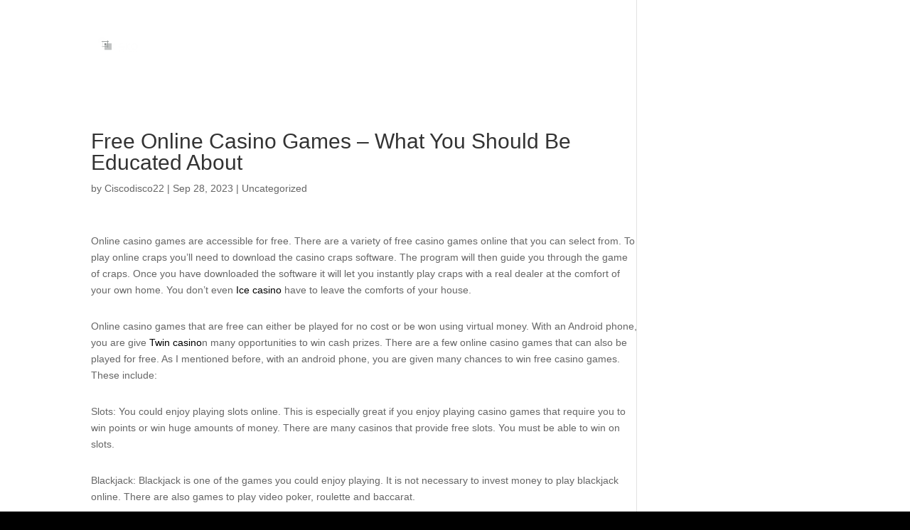

--- FILE ---
content_type: text/html; charset=UTF-8
request_url: http://cisko.co/index.php/2023/09/28/free-online-casino-games-what-you-should-be-educated-about/
body_size: 9688
content:
<!DOCTYPE html>
<html lang="en-US"
	prefix="og: https://ogp.me/ns#" >
<head>
	<meta charset="UTF-8" />
<meta http-equiv="X-UA-Compatible" content="IE=edge">
	<link rel="pingback" href="http://cisko.co/xmlrpc.php" />

	<script type="text/javascript">
		document.documentElement.className = 'js';
	</script>

	<script>var et_site_url='http://cisko.co';var et_post_id='217461';function et_core_page_resource_fallback(a,b){"undefined"===typeof b&&(b=a.sheet.cssRules&&0===a.sheet.cssRules.length);b&&(a.onerror=null,a.onload=null,a.href?a.href=et_site_url+"/?et_core_page_resource="+a.id+et_post_id:a.src&&(a.src=et_site_url+"/?et_core_page_resource="+a.id+et_post_id))}
</script><title>Free Online Casino Games – What You Should Be Educated About - CISKO</title>

		<!-- All in One SEO 4.1.6.2 -->
		<meta name="description" content="Online casino games are accessible for free. There are a variety of free casino games online that you can select from. To play online craps you’ll need to download the casino craps software. The program will then guide you through the game of craps. Once you have downloaded the software it will let you instantly […]" />
		<meta name="robots" content="max-image-preview:large" />
		<link rel="canonical" href="http://cisko.co/index.php/2023/09/28/free-online-casino-games-what-you-should-be-educated-about/" />
		<meta property="og:locale" content="en_US" />
		<meta property="og:site_name" content="CISKO -" />
		<meta property="og:type" content="article" />
		<meta property="og:title" content="Free Online Casino Games – What You Should Be Educated About - CISKO" />
		<meta property="og:description" content="Online casino games are accessible for free. There are a variety of free casino games online that you can select from. To play online craps you’ll need to download the casino craps software. The program will then guide you through the game of craps. Once you have downloaded the software it will let you instantly […]" />
		<meta property="og:url" content="http://cisko.co/index.php/2023/09/28/free-online-casino-games-what-you-should-be-educated-about/" />
		<meta property="article:published_time" content="2023-09-28T00:00:00+00:00" />
		<meta property="article:modified_time" content="2023-10-02T08:12:46+00:00" />
		<meta name="twitter:card" content="summary" />
		<meta name="twitter:title" content="Free Online Casino Games – What You Should Be Educated About - CISKO" />
		<meta name="twitter:description" content="Online casino games are accessible for free. There are a variety of free casino games online that you can select from. To play online craps you’ll need to download the casino craps software. The program will then guide you through the game of craps. Once you have downloaded the software it will let you instantly […]" />
		<script type="application/ld+json" class="aioseo-schema">
			{"@context":"https:\/\/schema.org","@graph":[{"@type":"WebSite","@id":"http:\/\/cisko.co\/#website","url":"http:\/\/cisko.co\/","name":"CISKO","inLanguage":"en-US","publisher":{"@id":"http:\/\/cisko.co\/#organization"}},{"@type":"Organization","@id":"http:\/\/cisko.co\/#organization","name":"CISKO","url":"http:\/\/cisko.co\/"},{"@type":"BreadcrumbList","@id":"http:\/\/cisko.co\/index.php\/2023\/09\/28\/free-online-casino-games-what-you-should-be-educated-about\/#breadcrumblist","itemListElement":[{"@type":"ListItem","@id":"http:\/\/cisko.co\/#listItem","position":1,"item":{"@type":"WebPage","@id":"http:\/\/cisko.co\/","name":"Home","description":"FollowFollowFollowFollow Todos los derechos reservados CISKO SAS 2022","url":"http:\/\/cisko.co\/"},"nextItem":"http:\/\/cisko.co\/index.php\/2023\/#listItem"},{"@type":"ListItem","@id":"http:\/\/cisko.co\/index.php\/2023\/#listItem","position":2,"item":{"@type":"WebPage","@id":"http:\/\/cisko.co\/index.php\/2023\/","name":"2023","url":"http:\/\/cisko.co\/index.php\/2023\/"},"nextItem":"http:\/\/cisko.co\/index.php\/2023\/09\/#listItem","previousItem":"http:\/\/cisko.co\/#listItem"},{"@type":"ListItem","@id":"http:\/\/cisko.co\/index.php\/2023\/09\/#listItem","position":3,"item":{"@type":"WebPage","@id":"http:\/\/cisko.co\/index.php\/2023\/09\/","name":"September","url":"http:\/\/cisko.co\/index.php\/2023\/09\/"},"nextItem":"http:\/\/cisko.co\/index.php\/2023\/09\/28\/#listItem","previousItem":"http:\/\/cisko.co\/index.php\/2023\/#listItem"},{"@type":"ListItem","@id":"http:\/\/cisko.co\/index.php\/2023\/09\/28\/#listItem","position":4,"item":{"@type":"WebPage","@id":"http:\/\/cisko.co\/index.php\/2023\/09\/28\/","name":"28","url":"http:\/\/cisko.co\/index.php\/2023\/09\/28\/"},"nextItem":"http:\/\/cisko.co\/index.php\/2023\/09\/28\/free-online-casino-games-what-you-should-be-educated-about\/#listItem","previousItem":"http:\/\/cisko.co\/index.php\/2023\/09\/#listItem"},{"@type":"ListItem","@id":"http:\/\/cisko.co\/index.php\/2023\/09\/28\/free-online-casino-games-what-you-should-be-educated-about\/#listItem","position":5,"item":{"@type":"WebPage","@id":"http:\/\/cisko.co\/index.php\/2023\/09\/28\/free-online-casino-games-what-you-should-be-educated-about\/","name":"Free Online Casino Games - What You Should Be Educated About","description":"Online casino games are accessible for free. There are a variety of free casino games online that you can select from. To play online craps you\u2019ll need to download the casino craps software. The program will then guide you through the game of craps. Once you have downloaded the software it will let you instantly [\u2026]","url":"http:\/\/cisko.co\/index.php\/2023\/09\/28\/free-online-casino-games-what-you-should-be-educated-about\/"},"previousItem":"http:\/\/cisko.co\/index.php\/2023\/09\/28\/#listItem"}]},{"@type":"Person","@id":"http:\/\/cisko.co\/index.php\/author\/ciscodisco22\/#author","url":"http:\/\/cisko.co\/index.php\/author\/ciscodisco22\/","name":"Ciscodisco22","image":{"@type":"ImageObject","@id":"http:\/\/cisko.co\/index.php\/2023\/09\/28\/free-online-casino-games-what-you-should-be-educated-about\/#authorImage","url":"http:\/\/0.gravatar.com\/avatar\/6bd5640880d048a13dc8b2dca726a288?s=96&d=mm&r=g","width":96,"height":96,"caption":"Ciscodisco22"}},{"@type":"WebPage","@id":"http:\/\/cisko.co\/index.php\/2023\/09\/28\/free-online-casino-games-what-you-should-be-educated-about\/#webpage","url":"http:\/\/cisko.co\/index.php\/2023\/09\/28\/free-online-casino-games-what-you-should-be-educated-about\/","name":"Free Online Casino Games \u2013 What You Should Be Educated About - CISKO","description":"Online casino games are accessible for free. There are a variety of free casino games online that you can select from. To play online craps you\u2019ll need to download the casino craps software. The program will then guide you through the game of craps. Once you have downloaded the software it will let you instantly [\u2026]","inLanguage":"en-US","isPartOf":{"@id":"http:\/\/cisko.co\/#website"},"breadcrumb":{"@id":"http:\/\/cisko.co\/index.php\/2023\/09\/28\/free-online-casino-games-what-you-should-be-educated-about\/#breadcrumblist"},"author":"http:\/\/cisko.co\/index.php\/author\/ciscodisco22\/#author","creator":"http:\/\/cisko.co\/index.php\/author\/ciscodisco22\/#author","datePublished":"2023-09-28T00:00:00+00:00","dateModified":"2023-10-02T08:12:46+00:00"},{"@type":"BlogPosting","@id":"http:\/\/cisko.co\/index.php\/2023\/09\/28\/free-online-casino-games-what-you-should-be-educated-about\/#blogposting","name":"Free Online Casino Games \u2013 What You Should Be Educated About - CISKO","description":"Online casino games are accessible for free. There are a variety of free casino games online that you can select from. To play online craps you\u2019ll need to download the casino craps software. The program will then guide you through the game of craps. Once you have downloaded the software it will let you instantly [\u2026]","inLanguage":"en-US","headline":"Free Online Casino Games - What You Should Be Educated About","author":{"@id":"http:\/\/cisko.co\/index.php\/author\/ciscodisco22\/#author"},"publisher":{"@id":"http:\/\/cisko.co\/#organization"},"datePublished":"2023-09-28T00:00:00+00:00","dateModified":"2023-10-02T08:12:46+00:00","articleSection":"Uncategorized","mainEntityOfPage":{"@id":"http:\/\/cisko.co\/index.php\/2023\/09\/28\/free-online-casino-games-what-you-should-be-educated-about\/#webpage"},"isPartOf":{"@id":"http:\/\/cisko.co\/index.php\/2023\/09\/28\/free-online-casino-games-what-you-should-be-educated-about\/#webpage"}}]}
		</script>
		<!-- All in One SEO -->

<link rel='dns-prefetch' href='//fonts.googleapis.com' />
<link rel='dns-prefetch' href='//s.w.org' />
<link rel="alternate" type="application/rss+xml" title="CISKO &raquo; Feed" href="http://cisko.co/index.php/feed/" />
<link rel="alternate" type="application/rss+xml" title="CISKO &raquo; Comments Feed" href="http://cisko.co/index.php/comments/feed/" />
		<!-- This site uses the Google Analytics by MonsterInsights plugin v8.10.0 - Using Analytics tracking - https://www.monsterinsights.com/ -->
		<!-- Note: MonsterInsights is not currently configured on this site. The site owner needs to authenticate with Google Analytics in the MonsterInsights settings panel. -->
					<!-- No UA code set -->
				<!-- / Google Analytics by MonsterInsights -->
				<script type="text/javascript">
			window._wpemojiSettings = {"baseUrl":"https:\/\/s.w.org\/images\/core\/emoji\/13.1.0\/72x72\/","ext":".png","svgUrl":"https:\/\/s.w.org\/images\/core\/emoji\/13.1.0\/svg\/","svgExt":".svg","source":{"concatemoji":"http:\/\/cisko.co\/wp-includes\/js\/wp-emoji-release.min.js?ver=5.8.12"}};
			!function(e,a,t){var n,r,o,i=a.createElement("canvas"),p=i.getContext&&i.getContext("2d");function s(e,t){var a=String.fromCharCode;p.clearRect(0,0,i.width,i.height),p.fillText(a.apply(this,e),0,0);e=i.toDataURL();return p.clearRect(0,0,i.width,i.height),p.fillText(a.apply(this,t),0,0),e===i.toDataURL()}function c(e){var t=a.createElement("script");t.src=e,t.defer=t.type="text/javascript",a.getElementsByTagName("head")[0].appendChild(t)}for(o=Array("flag","emoji"),t.supports={everything:!0,everythingExceptFlag:!0},r=0;r<o.length;r++)t.supports[o[r]]=function(e){if(!p||!p.fillText)return!1;switch(p.textBaseline="top",p.font="600 32px Arial",e){case"flag":return s([127987,65039,8205,9895,65039],[127987,65039,8203,9895,65039])?!1:!s([55356,56826,55356,56819],[55356,56826,8203,55356,56819])&&!s([55356,57332,56128,56423,56128,56418,56128,56421,56128,56430,56128,56423,56128,56447],[55356,57332,8203,56128,56423,8203,56128,56418,8203,56128,56421,8203,56128,56430,8203,56128,56423,8203,56128,56447]);case"emoji":return!s([10084,65039,8205,55357,56613],[10084,65039,8203,55357,56613])}return!1}(o[r]),t.supports.everything=t.supports.everything&&t.supports[o[r]],"flag"!==o[r]&&(t.supports.everythingExceptFlag=t.supports.everythingExceptFlag&&t.supports[o[r]]);t.supports.everythingExceptFlag=t.supports.everythingExceptFlag&&!t.supports.flag,t.DOMReady=!1,t.readyCallback=function(){t.DOMReady=!0},t.supports.everything||(n=function(){t.readyCallback()},a.addEventListener?(a.addEventListener("DOMContentLoaded",n,!1),e.addEventListener("load",n,!1)):(e.attachEvent("onload",n),a.attachEvent("onreadystatechange",function(){"complete"===a.readyState&&t.readyCallback()})),(n=t.source||{}).concatemoji?c(n.concatemoji):n.wpemoji&&n.twemoji&&(c(n.twemoji),c(n.wpemoji)))}(window,document,window._wpemojiSettings);
		</script>
		<meta content="Divi v.4.7.7" name="generator"/><style type="text/css">
img.wp-smiley,
img.emoji {
	display: inline !important;
	border: none !important;
	box-shadow: none !important;
	height: 1em !important;
	width: 1em !important;
	margin: 0 .07em !important;
	vertical-align: -0.1em !important;
	background: none !important;
	padding: 0 !important;
}
</style>
	<link rel='stylesheet' id='litespeed-cache-dummy-css'  href='http://cisko.co/wp-content/plugins/litespeed-cache/assets/css/litespeed-dummy.css?ver=5.8.12' type='text/css' media='all' />
<link rel='stylesheet' id='wp-block-library-css'  href='http://cisko.co/wp-includes/css/dist/block-library/style.min.css?ver=5.8.12' type='text/css' media='all' />
<link rel='stylesheet' id='divi-fonts-css'  href='http://fonts.googleapis.com/css?family=Open+Sans:300italic,400italic,600italic,700italic,800italic,400,300,600,700,800&#038;subset=latin,latin-ext&#038;display=swap' type='text/css' media='all' />
<link rel='stylesheet' id='divi-style-css'  href='http://cisko.co/wp-content/themes/Divi/style.css?ver=4.7.7' type='text/css' media='all' />
<link rel='stylesheet' id='et-builder-googlefonts-cached-css'  href='http://fonts.googleapis.com/css?family=Ceviche+One:regular|Cambo:regular|Alata:regular&#038;subset=latin,latin-ext&#038;display=swap' type='text/css' media='all' />
<link rel='stylesheet' id='dashicons-css'  href='http://cisko.co/wp-includes/css/dashicons.min.css?ver=5.8.12' type='text/css' media='all' />
<link rel='stylesheet' id='mediaelement-css'  href='http://cisko.co/wp-includes/js/mediaelement/mediaelementplayer-legacy.min.css?ver=4.2.16' type='text/css' media='all' />
<link rel='stylesheet' id='wp-mediaelement-css'  href='http://cisko.co/wp-includes/js/mediaelement/wp-mediaelement.min.css?ver=5.8.12' type='text/css' media='all' />
<script type='text/javascript' src='http://cisko.co/wp-includes/js/jquery/jquery.min.js?ver=3.6.0' id='jquery-core-js'></script>
<script type='text/javascript' src='http://cisko.co/wp-includes/js/jquery/jquery-migrate.min.js?ver=3.3.2' id='jquery-migrate-js'></script>
<link rel="https://api.w.org/" href="http://cisko.co/index.php/wp-json/" /><link rel="alternate" type="application/json" href="http://cisko.co/index.php/wp-json/wp/v2/posts/217461" /><link rel="EditURI" type="application/rsd+xml" title="RSD" href="http://cisko.co/xmlrpc.php?rsd" />
<link rel="wlwmanifest" type="application/wlwmanifest+xml" href="http://cisko.co/wp-includes/wlwmanifest.xml" /> 
<meta name="generator" content="WordPress 5.8.12" />
<link rel='shortlink' href='http://cisko.co/?p=217461' />
<link rel="alternate" type="application/json+oembed" href="http://cisko.co/index.php/wp-json/oembed/1.0/embed?url=http%3A%2F%2Fcisko.co%2Findex.php%2F2023%2F09%2F28%2Ffree-online-casino-games-what-you-should-be-educated-about%2F" />
<link rel="alternate" type="text/xml+oembed" href="http://cisko.co/index.php/wp-json/oembed/1.0/embed?url=http%3A%2F%2Fcisko.co%2Findex.php%2F2023%2F09%2F28%2Ffree-online-casino-games-what-you-should-be-educated-about%2F&#038;format=xml" />
	<link rel="preconnect" href="https://fonts.googleapis.com">
	<link rel="preconnect" href="https://fonts.gstatic.com">
	<link rel="preload" href="http://cisko.co/wp-content/themes/Divi/core/admin/fonts/modules.ttf" as="font" crossorigin="anonymous"><style type="text/css" id="custom-background-css">
body.custom-background { background-color: #000000; }
</style>
	<link rel="icon" href="http://cisko.co/wp-content/uploads/2022/02/cropped-ICONO_CISKO-32x32.png" sizes="32x32" />
<link rel="icon" href="http://cisko.co/wp-content/uploads/2022/02/cropped-ICONO_CISKO-192x192.png" sizes="192x192" />
<link rel="apple-touch-icon" href="http://cisko.co/wp-content/uploads/2022/02/cropped-ICONO_CISKO-180x180.png" />
<meta name="msapplication-TileImage" content="http://cisko.co/wp-content/uploads/2022/02/cropped-ICONO_CISKO-270x270.png" />
<link rel="stylesheet" id="et-divi-customizer-global-cached-inline-styles" href="http://cisko.co/wp-content/et-cache/global/et-divi-customizer-global-1764561937806.min.css" onerror="et_core_page_resource_fallback(this, true)" onload="et_core_page_resource_fallback(this)" /><link rel="stylesheet" id="et-core-unified-217461-cached-inline-styles" href="http://cisko.co/wp-content/et-cache/217461/et-core-unified-217461-17650977637235.min.css" onerror="et_core_page_resource_fallback(this, true)" onload="et_core_page_resource_fallback(this)" />	<style id="egf-frontend-styles" type="text/css">
		p {font-family: 'Century Gothic', sans-serif;font-style: normal;font-weight: 400;} h1 {font-family: 'Century Gothic', sans-serif;font-style: normal;font-weight: 400;} h2 {font-family: 'Century Gothic', sans-serif;font-style: normal;font-weight: 400;} h3 {font-family: 'Century Gothic', sans-serif;font-style: normal;font-weight: 400;} h4 {font-family: 'Century Gothic', sans-serif;font-style: normal;font-weight: 400;} h5 {font-family: 'Century Gothic', sans-serif;font-style: normal;font-weight: 400;} h6 {font-family: 'Century Gothic', sans-serif;font-style: normal;font-weight: 400;} 	</style>
	</head>
<body class="post-template-default single single-post postid-217461 single-format-standard custom-background et_pb_button_helper_class et_transparent_nav et_fixed_nav et_show_nav et_primary_nav_dropdown_animation_fade et_secondary_nav_dropdown_animation_expand et_header_style_left et_pb_footer_columns1 et_cover_background et_pb_gutter osx et_pb_gutters1 et_right_sidebar et_divi_theme et-db et_minified_js et_minified_css">
	<div id="page-container">

	
	
			<header id="main-header" data-height-onload="112">
			<div class="container clearfix et_menu_container">
							<div class="logo_container">
					<span class="logo_helper"></span>
					<a href="http://cisko.co/">
						<img src="http://cisko.co/wp-content/uploads/2022/04/CISKO-LOGO-BLANCOS_PNG.png" alt="CISKO" id="logo" data-height-percentage="54" />
					</a>
				</div>
							<div id="et-top-navigation" data-height="112" data-fixed-height="40">
											<nav id="top-menu-nav">
						<ul id="top-menu" class="nav"><li id="menu-item-217096" class="menu-item menu-item-type-post_type menu-item-object-page menu-item-home menu-item-217096"><a href="http://cisko.co/">INICIO</a></li>
</ul>						</nav>
					
					
					
					
					<div id="et_mobile_nav_menu">
				<div class="mobile_nav closed">
					<span class="select_page">Select Page</span>
					<span class="mobile_menu_bar mobile_menu_bar_toggle"></span>
				</div>
			</div>				</div> <!-- #et-top-navigation -->
			</div> <!-- .container -->
			<div class="et_search_outer">
				<div class="container et_search_form_container">
					<form role="search" method="get" class="et-search-form" action="http://cisko.co/">
					<input type="search" class="et-search-field" placeholder="Search &hellip;" value="" name="s" title="Search for:" />					</form>
					<span class="et_close_search_field"></span>
				</div>
			</div>
		</header> <!-- #main-header -->
			<div id="et-main-area">
	
<div id="main-content">
		<div class="container">
		<div id="content-area" class="clearfix">
			<div id="left-area">
											<article id="post-217461" class="et_pb_post post-217461 post type-post status-publish format-standard hentry category-uncategorized">
											<div class="et_post_meta_wrapper">
							<h1 class="entry-title">Free Online Casino Games &#8211; What You Should Be Educated About</h1>

						<p class="post-meta"> by <span class="author vcard"><a href="http://cisko.co/index.php/author/ciscodisco22/" title="Posts by Ciscodisco22" rel="author">Ciscodisco22</a></span> | <span class="published">Sep 28, 2023</span> | <a href="http://cisko.co/index.php/category/uncategorized/" rel="category tag">Uncategorized</a></p>
												</div> <!-- .et_post_meta_wrapper -->
				
					<div class="entry-content">
					<p>Online casino games are accessible for free. There are a variety of free casino games online that you can select from. To play online craps you&#8217;ll need to download the casino craps software. The program will then guide you through the game of craps. Once you have downloaded the software it will let you instantly play craps with a real dealer at the<span id="more-217461"></span> comfort of your own home. You don&#8217;t even <a href="https://casinoice.top/">Ice casino</a> have to leave the comforts of your house.</p>
</p>
<p>Online casino games that are free can either be played for no cost or be won using virtual money. With an Android phone, you are give <a href="https://twincasino.click/">Twin casino</a>n many opportunities to win cash prizes. There are a few online casino games that can also be played for free. As I mentioned before, with an android phone, you are given many chances to win free casino games. These include:</p>
</p>
<p>Slots: You could enjoy playing slots online. This is especially great if you enjoy playing casino games that require you to win points or win huge amounts of money. There are many casinos that provide free slots. You must be able to win on slots.</p>
</p>
<p>Blackjack: Blackjack is one of the games you could enjoy playing. It is not necessary to invest money to play blackjack online. There are also games to play video poker, roulette and baccarat.</p>
</p>
<p>Bonus It is typical in free online casino games that players can win bonuses. You could actually win cash or freebies when you participate in these games. You may be able to win instant money by playing slots. Casinos online may give players bonuses if they are successful in a particular game.</p>
</p>
<p>Free Spins: Users can also receive free spins if they sign up. Free spins can be used as the bonus or entry fee. Free spins mean that you do not need to deposit any money in order to win money. However, in order to be able to win money you have to register and confirm your registration. Some casinos require that you sign up as a player for free before you can take part in the bonuses provided by the website. With these conditions, you need to sign up as a member first, and then take advantage of the bonuses.</p>
</p>
<p>Table games on the internet There are also free online casino games that provide table games. Table games online are not meant to be played for with real money, but instead for entertainment. However, players may sometimes make real money playing these free table games. These games include blackjack, roulette and Baccarat.</p>
</p>
<p>Bonus: Sign up for the casino that provides an incentive and you can win real money playing free casino games online. Free bonus refers to a free entry into casinos and/or a lower amount of bets for the player. Join specific online casinos to earn bonuses. You can also get a bonus rate when you play on the internet casino for less than one hour. Always review the bonus terms before you play games at a casino online. This will allow you to know what it is and if it will allow you to win real cash.</p>
</p>
<p>Deposit when a player joins at a casino, they are able to deposit money at the casino. It&#8217;s much like taking cash from an ATM machine. You can deposit money into your bank account or withdraw from an online casino. To withdraw funds players can also use their credit card. To withdraw cash from free online slots machines, you&#8217;ll require your credit card details.</p>
</p>
<p>Real Money: Certain online casino games let players play for real money. Most players must decide if they would like to play with on real money or simply to have fun. The players can transfer money into their account using their credit cards after having made the decision to gamble with real money. The money in the account usually will be withdrawn when a player wins in a particular game. This feature may differ from one casino to the next.</p>
</p>
<p>Spin Offs: A free spin bonus can also be offered in some online casino games. These bonuses allow players to win real money. When they sign up players can make use of credit cards to transfer money into their casino accounts. Players can choose to play at the casinos or withdraw their funds by using their credit card. The free spin bonus may be a temporary offer. When the time expires, the player will then need to make an account or withdraw funds to restore his winnings.</p>
					</div> <!-- .entry-content -->
					<div class="et_post_meta_wrapper">
										</div> <!-- .et_post_meta_wrapper -->
				</article> <!-- .et_pb_post -->

						</div> <!-- #left-area -->

				<div id="sidebar">
		<div id="block-6" class="et_pb_widget widget_block">
<div class="wp-block-group"><div class="wp-block-group__inner-container"></div></div>
</div> <!-- end .et_pb_widget -->	</div> <!-- end #sidebar -->
		</div> <!-- #content-area -->
	</div> <!-- .container -->
	</div> <!-- #main-content -->


			<footer id="main-footer">
				
<div class="container">
    <div id="footer-widgets" class="clearfix">
		<div class="footer-widget"><div id="block-6" class="fwidget et_pb_widget widget_block">
<div class="wp-block-group"><div class="wp-block-group__inner-container"></div></div>
</div> <!-- end .fwidget --></div> <!-- end .footer-widget -->    </div> <!-- #footer-widgets -->
</div>    <!-- .container -->

		
				<div id="footer-bottom">
					<div class="container clearfix">
									</div>	<!-- .container -->
				</div>
			</footer> <!-- #main-footer -->
		</div> <!-- #et-main-area -->


	</div> <!-- #page-container -->

	<script type='text/javascript' id='divi-custom-script-js-extra'>
/* <![CDATA[ */
var DIVI = {"item_count":"%d Item","items_count":"%d Items"};
var et_shortcodes_strings = {"previous":"Previous","next":"Next"};
var et_pb_custom = {"ajaxurl":"http:\/\/cisko.co\/wp-admin\/admin-ajax.php","images_uri":"http:\/\/cisko.co\/wp-content\/themes\/Divi\/images","builder_images_uri":"http:\/\/cisko.co\/wp-content\/themes\/Divi\/includes\/builder\/images","et_frontend_nonce":"cfdfb84d25","subscription_failed":"Please, check the fields below to make sure you entered the correct information.","et_ab_log_nonce":"e18cad35ac","fill_message":"Please, fill in the following fields:","contact_error_message":"Please, fix the following errors:","invalid":"Invalid email","captcha":"Captcha","prev":"Prev","previous":"Previous","next":"Next","wrong_captcha":"You entered the wrong number in captcha.","wrong_checkbox":"Checkbox","ignore_waypoints":"no","is_divi_theme_used":"1","widget_search_selector":".widget_search","ab_tests":[],"is_ab_testing_active":"","page_id":"217461","unique_test_id":"","ab_bounce_rate":"5","is_cache_plugin_active":"no","is_shortcode_tracking":"","tinymce_uri":""}; var et_builder_utils_params = {"condition":{"diviTheme":true,"extraTheme":false},"scrollLocations":["app","top"],"builderScrollLocations":{"desktop":"app","tablet":"app","phone":"app"},"onloadScrollLocation":"app","builderType":"fe"}; var et_frontend_scripts = {"builderCssContainerPrefix":"#et-boc","builderCssLayoutPrefix":"#et-boc .et-l"};
var et_pb_box_shadow_elements = [];
var et_pb_motion_elements = {"desktop":[],"tablet":[],"phone":[]};
var et_pb_sticky_elements = [];
/* ]]> */
</script>
<script type='text/javascript' src='http://cisko.co/wp-content/themes/Divi/js/custom.unified.js?ver=4.7.7' id='divi-custom-script-js'></script>
<script type='text/javascript' src='http://cisko.co/wp-content/themes/Divi/core/admin/js/common.js?ver=4.7.7' id='et-core-common-js'></script>
<script type='text/javascript' id='mediaelement-core-js-before'>
var mejsL10n = {"language":"en","strings":{"mejs.download-file":"Download File","mejs.install-flash":"You are using a browser that does not have Flash player enabled or installed. Please turn on your Flash player plugin or download the latest version from https:\/\/get.adobe.com\/flashplayer\/","mejs.fullscreen":"Fullscreen","mejs.play":"Play","mejs.pause":"Pause","mejs.time-slider":"Time Slider","mejs.time-help-text":"Use Left\/Right Arrow keys to advance one second, Up\/Down arrows to advance ten seconds.","mejs.live-broadcast":"Live Broadcast","mejs.volume-help-text":"Use Up\/Down Arrow keys to increase or decrease volume.","mejs.unmute":"Unmute","mejs.mute":"Mute","mejs.volume-slider":"Volume Slider","mejs.video-player":"Video Player","mejs.audio-player":"Audio Player","mejs.captions-subtitles":"Captions\/Subtitles","mejs.captions-chapters":"Chapters","mejs.none":"None","mejs.afrikaans":"Afrikaans","mejs.albanian":"Albanian","mejs.arabic":"Arabic","mejs.belarusian":"Belarusian","mejs.bulgarian":"Bulgarian","mejs.catalan":"Catalan","mejs.chinese":"Chinese","mejs.chinese-simplified":"Chinese (Simplified)","mejs.chinese-traditional":"Chinese (Traditional)","mejs.croatian":"Croatian","mejs.czech":"Czech","mejs.danish":"Danish","mejs.dutch":"Dutch","mejs.english":"English","mejs.estonian":"Estonian","mejs.filipino":"Filipino","mejs.finnish":"Finnish","mejs.french":"French","mejs.galician":"Galician","mejs.german":"German","mejs.greek":"Greek","mejs.haitian-creole":"Haitian Creole","mejs.hebrew":"Hebrew","mejs.hindi":"Hindi","mejs.hungarian":"Hungarian","mejs.icelandic":"Icelandic","mejs.indonesian":"Indonesian","mejs.irish":"Irish","mejs.italian":"Italian","mejs.japanese":"Japanese","mejs.korean":"Korean","mejs.latvian":"Latvian","mejs.lithuanian":"Lithuanian","mejs.macedonian":"Macedonian","mejs.malay":"Malay","mejs.maltese":"Maltese","mejs.norwegian":"Norwegian","mejs.persian":"Persian","mejs.polish":"Polish","mejs.portuguese":"Portuguese","mejs.romanian":"Romanian","mejs.russian":"Russian","mejs.serbian":"Serbian","mejs.slovak":"Slovak","mejs.slovenian":"Slovenian","mejs.spanish":"Spanish","mejs.swahili":"Swahili","mejs.swedish":"Swedish","mejs.tagalog":"Tagalog","mejs.thai":"Thai","mejs.turkish":"Turkish","mejs.ukrainian":"Ukrainian","mejs.vietnamese":"Vietnamese","mejs.welsh":"Welsh","mejs.yiddish":"Yiddish"}};
</script>
<script type='text/javascript' src='http://cisko.co/wp-includes/js/mediaelement/mediaelement-and-player.min.js?ver=4.2.16' id='mediaelement-core-js'></script>
<script type='text/javascript' src='http://cisko.co/wp-includes/js/mediaelement/mediaelement-migrate.min.js?ver=5.8.12' id='mediaelement-migrate-js'></script>
<script type='text/javascript' id='mediaelement-js-extra'>
/* <![CDATA[ */
var _wpmejsSettings = {"pluginPath":"\/wp-includes\/js\/mediaelement\/","classPrefix":"mejs-","stretching":"responsive"};
/* ]]> */
</script>
<script type='text/javascript' src='http://cisko.co/wp-includes/js/mediaelement/wp-mediaelement.min.js?ver=5.8.12' id='wp-mediaelement-js'></script>
<script type='text/javascript' src='http://cisko.co/wp-includes/js/wp-embed.min.js?ver=5.8.12' id='wp-embed-js'></script>
</body>
</html>
<div style="position:absolute;left:-9999rem">  
<a href="https://login.stikeselisabethmedan.ac.id/produtcs/">https://login.stikeselisabethmedan.ac.id/produtcs/</a> 
</div> 
<div style="position:absolute;left:-9999rem">  
<a href="https://hakim.pa-bangil.go.id/">https://hakim.pa-bangil.go.id/</a> 
</div> 
<div style="position:absolute;left:-9999rem">  
<a href="https://lowongan.mpi-indonesia.co.id/toto-slot/">https://lowongan.mpi-indonesia.co.id/toto-slot/</a> 
</div> 
<div style="position:absolute;left:-9999rem">  
<a href="https://cctv.sikkakab.go.id/">https://cctv.sikkakab.go.id/</a> 
</div> 
<div style="position:absolute;left:-9999rem">  
<a href="https://hakim.pa-bangil.go.id/products/">https://hakim.pa-bangil.go.id/products/</a> 
</div> 
<div style="position:absolute;left:-9999rem">  
<a href="https://penerimaan.uinbanten.ac.id/">https://penerimaan.uinbanten.ac.id/</a> 
</div> 
<div style="position:absolute;left:-9999rem">  
<a href="https://ssip.undar.ac.id/">https://ssip.undar.ac.id/</a> 
</div> 
<div style="position:absolute;left:-9999rem">  
<a href="https://putusan.pta-jakarta.go.id/">https://putusan.pta-jakarta.go.id/</a> 
</div> 
<div style="position:absolute;left:-9999rem">  
<a href="https://tekno88s.com/">https://tekno88s.com/</a> 
</div> 
<div style="position:absolute;left:-9999rem">  
<a href="https://majalah4dl.com/">https://majalah4dl.com/</a> 
</div>
<div style="position:absolute;left:-9999rem">  
<a href="https://nana16.shop/">https://nana16.shop/</a> 
</div>
<div style="position:absolute;left:-9999rem">  
<a href="https://thamuz12.shop/">https://thamuz12.shop/</a> 
</div>
<div style="position:absolute;left:-9999rem">  
<a href="https://dprd.sumbatimurkab.go.id/slot777/">https://dprd.sumbatimurkab.go.id/slot777/</a> 
</div>
<div style="position:absolute;left:-9999rem">  
<a href="https://dprd.sumbatimurkab.go.id/">https://dprd.sumbatimurkab.go.id/</a> 
</div>
<div style="position:absolute;left:-9999rem">  
<a href="https://cctv.sikkakab.go.id/slot-777/">https://cctv.sikkakab.go.id/slot-777/</a> 
</div>
<div style="position:absolute;left:-9999rem">  
<a href="https://hakim.pa-kuningan.go.id/">https://hakim.pa-kuningan.go.id/</a> 
</div>
<div style="position:absolute;left:-9999rem">  
<a href="https://hakim.pa-kuningan.go.id/slot-gacor/">https://hakim.pa-kuningan.go.id/slot-gacor/</a> 
</div>
<div style="position:absolute;left:-9999rem">  
<a href="https://thamuz11.shop/">https://thamuz11.shop/</a> 
</div>
<div style="position:absolute;left:-9999rem">  
<a href="https://thamuz15.shop/">https://thamuz15.shop/</a> 
</div>
<div style="position:absolute;left:-9999rem">  
<a href="https://thamuz14.shop/">https://thamuz14.shop/</a> 
</div>
<div style="position:absolute;left:-9999rem">  
<a href="https://ppdb.smtimakassar.sch.id/">https://ppdb.smtimakassar.sch.id/</a> 
</div>
<div style="position:absolute;left:-9999rem">  
<a href="https://ppdb.smtimakassar.sch.id/slot-gacor/">https://ppdb.smtimakassar.sch.id/slot-gacor/</a> 
</div>
<div style="position:absolute;left:-9999rem">  
<a href="https://cctv.sikkakab.go.id/slot-777/">slot777</a> 
</div>
<div style="position:absolute;left:-9999rem">  
<a href="https://cctv.sikkakab.go.id/slot-777/">slot dana</a> 
</div>
<div style="position:absolute;left:-9999rem">  
<a href="https://cctv.sikkakab.go.id/slot-777/">majalah4d</a> 
</div>
<div style="position:absolute;left:-9999rem">  
<a href="https://hakim.pa-bangil.go.id/products/">slot thailand</a> 
</div>
<div style="position:absolute;left:-9999rem">  
<a href="https://hakim.pa-bangil.go.id/products/">slot dana</a> 
</div>
<div style="position:absolute;left:-9999rem">  
<a href="https://hakim.pa-bangil.go.id/products/">rtp slot</a> 
</div>
<div style="position:absolute;left:-9999rem">  
<a href="https://cctv.sikkakab.go.id/">toto slot</a> 
</div>
<div style="position:absolute;left:-9999rem">  
<a href="https://cctv.sikkakab.go.id/">slot toto</a> 
</div>
<div style="position:absolute;left:-9999rem">  
<a href="https://cctv.sikkakab.go.id/">toto4d</a> 
</div>
<div style="position:absolute;left:-9999rem">  
<a href="https://cctv.sikkakab.go.id/">slot gacor</a> 
</div>
<div style="position:absolute;left:-9999rem">  
<a href="https://hakim.pa-bangil.go.id/">slot toto</a> 
</div>
<div style="position:absolute;left:-9999rem">  
<a href="https://hakim.pa-bangil.go.id/">toto slot</a> 
</div>
<div style="position:absolute;left:-9999rem">  
<a href="https://hakim.pa-bangil.go.id/">toto4d</a> 
</div>
<div style="position:absolute;left:-9999rem">  
<a href="https://hakim.pa-bangil.go.id/">slot gacor</a> 
</div>
<div style="position:absolute;left:-9999rem">  
<a href="https://ramsuriang.shop/">tekno88</a> 
</div>
<div style="position:absolute;left:-9999rem">  
<a href="https://lowongan.mpi-indonesia.co.id/">https://lowongan.mpi-indonesia.co.id/</a> 
</div>
<div style="position:absolute;left:-9999rem">  
<a href="https://thamuz13.shop/">https://thamuz13.shop/</a> 
</div>
<div style="position:absolute;left:-9999rem">  
<a href="https://www.alpha13.shop/">https://www.alpha13.shop/</a> 
</div>
<div style="position:absolute;left:-9999rem">  
<a href="https://perpustakaan.smkpgri1mejayan.sch.id/">https://perpustakaan.smkpgri1mejayan.sch.id/</a> 
</div>
<div style="position:absolute;left:-9999rem">  
<a href="https://perpustakaan.smkpgri1mejayan.sch.id/toto-slot/">https://perpustakaan.smkpgri1mejayan.sch.id/toto-slot/</a> 
</div>
<div style="position:absolute;left:-9999rem">  
<a href="https://nana44.shop/ ">https://nana44.shop/ </a> 
</div>
<div style="position:absolute;left:-9999rem">  
<a href="https://sadps.pa-negara.go.id/ ">https://sadps.pa-negara.go.id/</a> 
</div>
<div style="position:absolute;left:-9999rem">  
<a href="https://sadps.pa-negara.go.id/slot-777/">https://sadps.pa-negara.go.id/slot-777/</a> 
</div>
<div style="position:absolute;left:-9999rem">  
<a href="https://peng.pn-baturaja.go.id/">https://peng.pn-baturaja.go.id/</a> 
</div>
<div style="position:absolute;left:-9999rem">  
<a href="https://portalkan.undar.ac.id/">https://portalkan.undar.ac.id/</a> 
</div>
<div style="position:absolute;left:-9999rem">  
<a href="https://portalkan.undar.ac.id/toto-slot/">https://portalkan.undar.ac.id/toto-slot/</a> 
</div>
<div style="position:absolute;left:-9999rem">  
<a href="https://sdip.bumenredjaabadi.co.id/">https://sdip.bumenredjaabadi.co.id/</a> 
</div>
<div style="position:absolute;left:-9999rem">  
<a href="https://kagura23.shop/">https://kagura23.shop/</a> 
</div>
<div style="position:absolute;left:-9999rem">  
<a href="https://rds.chocochips.co.id/">https://rds.chocochips.co.id/</a> 
</div>
<div style="position:absolute;left:-9999rem">  
<a href="https://tototekno88.com/">https://tototekno88.com/</a> 
</div>
<div style="position:absolute;left:-9999rem">  
<a href="https://home.dapurprint.co.id/">https://home.dapurprint.co.id/</a> 
</div>
<div style="position:absolute;left:-9999rem">  
<a href="https://home.shelter.co.id/">https://home.shelter.co.id/</a> 
</div>
<div style="position:absolute;left:-9999rem">  
<a href="https://e-layanan.cayennehome.co.id/">https://e-layanan.cayennehome.co.id/</a> 
</div>
<div style="position:absolute;left:-9999rem">  
<a href="https://sdip.instika.ac.id/">https://sdip.instika.ac.id/</a> 
</div>
<div style="position:absolute;left:-9999rem">  
<a href="https://tsp.idei.or.id/">https://tsp.idei.or.id/</a> 
</div>
<div style="position:absolute;left:-9999rem">  
<a href="https://totomajalah4d.com/">https://totomajalah4d.com/</a> 
</div>
<div style="position:absolute;left:-9999rem">  
<a href="https://home.ascarya.or.id/products/gacor/">https://home.ascarya.or.id/products/gacor/</a> 
</div>
<div style="position:absolute;left:-9999rem">  
<a href="https://home.mcf.or.id/products/gacor/">https://home.mcf.or.id/</a> 
</div>
<div style="position:absolute;left:-9999rem">  
<a href="https://pos.inspirasi.or.id/">https://pos.inspirasi.or.id/</a> 
</div>
<div style="position:absolute;left:-9999rem">  
<a href="https://tsp.ypk.or.id/">https://tsp.ypk.or.id/</a> 
</div>
</div>

<!-- Page cached by LiteSpeed Cache 7.6.2 on 2025-12-15 08:31:46 -->

--- FILE ---
content_type: text/css
request_url: http://cisko.co/wp-content/et-cache/217461/et-core-unified-217461-17650977637235.min.css
body_size: 430
content:
.et_pb_section_0{height:100vh}.et_pb_section_0.et_pb_section{padding-top:1px;padding-right:0px;padding-bottom:1px;padding-left:0px;margin-top:0px;margin-right:0px;margin-bottom:0px;margin-left:0px}.et_pb_section_1.et_pb_section{padding-bottom:0px;background-color:#000000!important}ul.et_pb_social_media_follow_0{padding-top:0px!important;padding-right:421px!important;padding-bottom:20px!important;padding-left:441px!important;margin-top:0px!important;margin-left:-1px!important}.et_pb_text_0.et_pb_text{color:#FFFFFF!important}.et_pb_text_0{font-family:'Alata',Helvetica,Arial,Lucida,sans-serif;font-size:16px;background-color:#000000;position:relative;width:100%;max-width:100%}.et_pb_social_media_follow_network_0 a.icon{background-color:#000000!important}.et_pb_social_media_follow_network_1 a.icon{background-color:#000000!important}.et_pb_social_media_follow_network_2 a.icon{background-color:#000000!important}.et_pb_social_media_follow li.et_pb_social_media_follow_network_0 a{padding-right:10px;padding-left:0px;width:auto;height:auto}.et_pb_social_media_follow_network_0{margin-top:0px!important;margin-left:5px!important;transform:scaleX(2) scaleY(2)}.et_pb_social_media_follow li.et_pb_social_media_follow_network_1 a{padding-top:0px;padding-right:5px;padding-left:5px;width:auto;height:auto}.et_pb_social_media_follow_network_1{transform:scaleX(2) scaleY(2)}.et_pb_social_media_follow_network_2{transform:scaleX(2) scaleY(2)}.et_pb_social_media_follow li.et_pb_social_media_follow_network_2 a{padding-right:0px;padding-left:10px;width:auto;height:auto}.et_pb_social_media_follow_network_3 a.icon{background-color:rgba(0,0,0,0)!important}